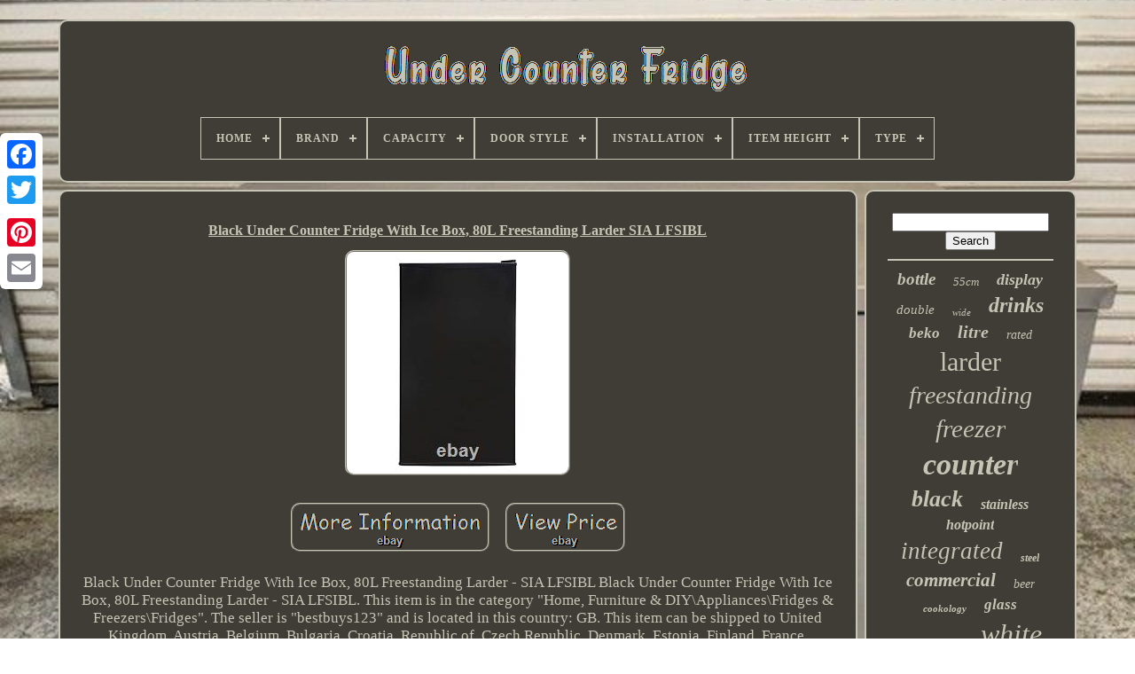

--- FILE ---
content_type: text/html
request_url: https://belowcounterfridge.com/black_under_counter_fridge_with_ice_box_80l_freestanding_larder_sia_lfsibl.html
body_size: 5069
content:

		<!doctype   html>  
	<html> 	 	


 
<!--========================================================================================================================================================-->
<head>
  	
  

	

<!--========================================================================================================================================================
		TITLE
========================================================================================================================================================-->
<title>  	Black Under Counter Fridge With Ice Box, 80l Freestanding Larder Sia Lfsibl 

</title> 		
	
	 			<meta	content='text/html; charset=UTF-8'  http-equiv='content-type'>
	
 
		 <meta	name='viewport' content='width=device-width, initial-scale=1'> 
  
	
	 
 <link rel='stylesheet' type='text/css' href='https://belowcounterfridge.com/suwek.css'>   
		
	<link  rel='stylesheet'	href='https://belowcounterfridge.com/tysuv.css'  type='text/css'>

	
<script	type='text/javascript'  src='https://code.jquery.com/jquery-latest.min.js'>  	
 
</script>	
    
	 
 <script async src='https://belowcounterfridge.com/jylutoda.js'  type='text/javascript'>

</script> 
 
	 

	
 <script src='https://belowcounterfridge.com/kalymyg.js' type='text/javascript'> 
</script> 
	  <script async  type='text/javascript' src='https://belowcounterfridge.com/quzyworetu.js'>  

</script>	 
	<script src='https://belowcounterfridge.com/vimuqanen.js' async	type='text/javascript'>
</script>   	
	
	 <script   type='text/javascript'>	 	
var a2a_config = a2a_config || {};a2a_config.no_3p = 1;   	
</script>   
 
	<script src='//static.addtoany.com/menu/page.js'  async type='text/javascript'>
	</script>

	 
 <script	type='text/javascript'   src='//static.addtoany.com/menu/page.js'  async> 
 </script> 
 	 
	

	

	<script  src='//static.addtoany.com/menu/page.js'  type='text/javascript'   async>

</script>	 



  	  </head>

		 
  	
 <body	data-id='255703159282'>
 



	 <div style='left:0px; top:150px;' class='a2a_kit a2a_kit_size_32 a2a_floating_style a2a_vertical_style'>


		 <a class='a2a_button_facebook'> 
 
	</a>
  		
			
<a class='a2a_button_twitter'>

  	
</a>
 

 
		
 	 <a  class='a2a_button_google_plus'></a> 

	  	 	
			 <a class='a2a_button_pinterest'>	

 </a>


			 <a   class='a2a_button_email'>	
	  	</a> 	
	  	

</div>



			<div id='quwimy'>    	 
		
	<div id='qynabif'>  	

	 	   
				     <a href='https://belowcounterfridge.com/'><img src='https://belowcounterfridge.com/under_counter_fridge.gif' alt='Under Counter Fridge'> </a>
 
 

			
<div id='syjowibeca' class='align-center'>
<ul>
<li class='has-sub'><a href='https://belowcounterfridge.com/'><span>Home</span></a>
<ul>
	<li><a href='https://belowcounterfridge.com/newest_items_under_counter_fridge.html'><span>Newest items</span></a></li>
	<li><a href='https://belowcounterfridge.com/top_items_under_counter_fridge.html'><span>Top items</span></a></li>
	<li><a href='https://belowcounterfridge.com/recent_videos_under_counter_fridge.html'><span>Recent videos</span></a></li>
</ul>
</li>

<li class='has-sub'><a href='https://belowcounterfridge.com/brand/'><span>Brand</span></a>
<ul>
	<li><a href='https://belowcounterfridge.com/brand/beko.html'><span>Beko (193)</span></a></li>
	<li><a href='https://belowcounterfridge.com/brand/bosch.html'><span>Bosch (169)</span></a></li>
	<li><a href='https://belowcounterfridge.com/brand/cookology.html'><span>Cookology (234)</span></a></li>
	<li><a href='https://belowcounterfridge.com/brand/essentials.html'><span>Essentials (75)</span></a></li>
	<li><a href='https://belowcounterfridge.com/brand/foster.html'><span>Foster (131)</span></a></li>
	<li><a href='https://belowcounterfridge.com/brand/fridgemaster.html'><span>Fridgemaster (159)</span></a></li>
	<li><a href='https://belowcounterfridge.com/brand/hoover.html'><span>Hoover (126)</span></a></li>
	<li><a href='https://belowcounterfridge.com/brand/hotpoint.html'><span>Hotpoint (197)</span></a></li>
	<li><a href='https://belowcounterfridge.com/brand/husky.html'><span>Husky (87)</span></a></li>
	<li><a href='https://belowcounterfridge.com/brand/iceking.html'><span>Iceking (118)</span></a></li>
	<li><a href='https://belowcounterfridge.com/brand/igenix.html'><span>Igenix (144)</span></a></li>
	<li><a href='https://belowcounterfridge.com/brand/indesit.html'><span>Indesit (114)</span></a></li>
	<li><a href='https://belowcounterfridge.com/brand/kenwood.html'><span>Kenwood (75)</span></a></li>
	<li><a href='https://belowcounterfridge.com/brand/liebherr.html'><span>Liebherr (148)</span></a></li>
	<li><a href='https://belowcounterfridge.com/brand/montpellier.html'><span>Montpellier (148)</span></a></li>
	<li><a href='https://belowcounterfridge.com/brand/polar.html'><span>Polar (101)</span></a></li>
	<li><a href='https://belowcounterfridge.com/brand/russell_hobbs.html'><span>Russell Hobbs (184)</span></a></li>
	<li><a href='https://belowcounterfridge.com/brand/sia.html'><span>Sia (98)</span></a></li>
	<li><a href='https://belowcounterfridge.com/brand/subcold.html'><span>Subcold (77)</span></a></li>
	<li><a href='https://belowcounterfridge.com/brand/zanussi.html'><span>Zanussi (81)</span></a></li>
	<li><a href='https://belowcounterfridge.com/newest_items_under_counter_fridge.html'>... (3125)</a></li>
</ul>
</li>

<li class='has-sub'><a href='https://belowcounterfridge.com/capacity/'><span>Capacity</span></a>
<ul>
	<li><a href='https://belowcounterfridge.com/capacity/1_5_ft.html'><span>1-5 Ft³ (117)</span></a></li>
	<li><a href='https://belowcounterfridge.com/capacity/127_l.html'><span>127 L (26)</span></a></li>
	<li><a href='https://belowcounterfridge.com/capacity/130_l.html'><span>130 L (28)</span></a></li>
	<li><a href='https://belowcounterfridge.com/capacity/130l.html'><span>130l (80)</span></a></li>
	<li><a href='https://belowcounterfridge.com/capacity/134_l.html'><span>134 L (24)</span></a></li>
	<li><a href='https://belowcounterfridge.com/capacity/135l.html'><span>135l (36)</span></a></li>
	<li><a href='https://belowcounterfridge.com/capacity/136_l.html'><span>136 L (28)</span></a></li>
	<li><a href='https://belowcounterfridge.com/capacity/136l.html'><span>136l (31)</span></a></li>
	<li><a href='https://belowcounterfridge.com/capacity/138l.html'><span>138l (46)</span></a></li>
	<li><a href='https://belowcounterfridge.com/capacity/85_l.html'><span>85 L (20)</span></a></li>
	<li><a href='https://belowcounterfridge.com/capacity/87l.html'><span>87l (21)</span></a></li>
	<li><a href='https://belowcounterfridge.com/capacity/88l.html'><span>88l (26)</span></a></li>
	<li><a href='https://belowcounterfridge.com/capacity/88ltr.html'><span>88ltr (24)</span></a></li>
	<li><a href='https://belowcounterfridge.com/capacity/90l.html'><span>90l (24)</span></a></li>
	<li><a href='https://belowcounterfridge.com/capacity/91_l.html'><span>91 L (27)</span></a></li>
	<li><a href='https://belowcounterfridge.com/capacity/91l.html'><span>91l (35)</span></a></li>
	<li><a href='https://belowcounterfridge.com/capacity/92_l.html'><span>92 L (21)</span></a></li>
	<li><a href='https://belowcounterfridge.com/capacity/92l.html'><span>92l (25)</span></a></li>
	<li><a href='https://belowcounterfridge.com/capacity/93_l.html'><span>93 L (23)</span></a></li>
	<li><a href='https://belowcounterfridge.com/capacity/95_l.html'><span>95 L (37)</span></a></li>
	<li><a href='https://belowcounterfridge.com/newest_items_under_counter_fridge.html'>... (5085)</a></li>
</ul>
</li>

<li class='has-sub'><a href='https://belowcounterfridge.com/door_style/'><span>Door Style</span></a>
<ul>
	<li><a href='https://belowcounterfridge.com/door_style/bottom_freezer.html'><span>Bottom-freezer (2)</span></a></li>
	<li><a href='https://belowcounterfridge.com/door_style/built_in.html'><span>Built-in (155)</span></a></li>
	<li><a href='https://belowcounterfridge.com/door_style/compact.html'><span>Compact (379)</span></a></li>
	<li><a href='https://belowcounterfridge.com/door_style/double_door.html'><span>Double Door (4)</span></a></li>
	<li><a href='https://belowcounterfridge.com/door_style/dual_door.html'><span>Dual Door (2)</span></a></li>
	<li><a href='https://belowcounterfridge.com/door_style/french_door.html'><span>French Door (4)</span></a></li>
	<li><a href='https://belowcounterfridge.com/door_style/glass.html'><span>Glass (2)</span></a></li>
	<li><a href='https://belowcounterfridge.com/door_style/hinged.html'><span>Hinged (5)</span></a></li>
	<li><a href='https://belowcounterfridge.com/door_style/larder_fridge.html'><span>Larder Fridge (33)</span></a></li>
	<li><a href='https://belowcounterfridge.com/door_style/reversible.html'><span>Reversible (21)</span></a></li>
	<li><a href='https://belowcounterfridge.com/door_style/reversible_door.html'><span>Reversible Door (11)</span></a></li>
	<li><a href='https://belowcounterfridge.com/door_style/reversible_doors.html'><span>Reversible Doors (9)</span></a></li>
	<li><a href='https://belowcounterfridge.com/door_style/side_by_side.html'><span>Side-by-side (6)</span></a></li>
	<li><a href='https://belowcounterfridge.com/door_style/single_door.html'><span>Single Door (1206)</span></a></li>
	<li><a href='https://belowcounterfridge.com/door_style/sliding.html'><span>Sliding (4)</span></a></li>
	<li><a href='https://belowcounterfridge.com/door_style/solid.html'><span>Solid (3)</span></a></li>
	<li><a href='https://belowcounterfridge.com/door_style/swing.html'><span>Swing (3)</span></a></li>
	<li><a href='https://belowcounterfridge.com/door_style/top_freezer.html'><span>Top-freezer (51)</span></a></li>
	<li><a href='https://belowcounterfridge.com/door_style/reversible.html'><span>‎reversible (2)</span></a></li>
	<li><a href='https://belowcounterfridge.com/newest_items_under_counter_fridge.html'>... (3882)</a></li>
</ul>
</li>

<li class='has-sub'><a href='https://belowcounterfridge.com/installation/'><span>Installation</span></a>
<ul>
	<li><a href='https://belowcounterfridge.com/installation/built_in.html'><span>Built In (36)</span></a></li>
	<li><a href='https://belowcounterfridge.com/installation/built_under.html'><span>Built Under (15)</span></a></li>
	<li><a href='https://belowcounterfridge.com/installation/built_in.html'><span>Built-in (124)</span></a></li>
	<li><a href='https://belowcounterfridge.com/installation/counter_integrated.html'><span>Counter Integrated (11)</span></a></li>
	<li><a href='https://belowcounterfridge.com/installation/countertop.html'><span>Countertop (7)</span></a></li>
	<li><a href='https://belowcounterfridge.com/installation/free_standing.html'><span>Free Standing (99)</span></a></li>
	<li><a href='https://belowcounterfridge.com/installation/free_standing.html'><span>Free-standing (120)</span></a></li>
	<li><a href='https://belowcounterfridge.com/installation/freestanding.html'><span>Freestanding (1773)</span></a></li>
	<li><a href='https://belowcounterfridge.com/installation/fully_integrated.html'><span>Fully Integrated (6)</span></a></li>
	<li><a href='https://belowcounterfridge.com/installation/integrated.html'><span>Integrated (11)</span></a></li>
	<li><a href='https://belowcounterfridge.com/installation/integrated_fridge.html'><span>Integrated Fridge (2)</span></a></li>
	<li><a href='https://belowcounterfridge.com/installation/see_description.html'><span>See Description (3)</span></a></li>
	<li><a href='https://belowcounterfridge.com/installation/tabletop_unit.html'><span>Tabletop Unit (9)</span></a></li>
	<li><a href='https://belowcounterfridge.com/installation/under_counter.html'><span>Under Counter (106)</span></a></li>
	<li><a href='https://belowcounterfridge.com/installation/under_counter.html'><span>Under-counter (1053)</span></a></li>
	<li><a href='https://belowcounterfridge.com/installation/undercounter.html'><span>Undercounter (6)</span></a></li>
	<li><a href='https://belowcounterfridge.com/newest_items_under_counter_fridge.html'>... (2403)</a></li>
</ul>
</li>

<li class='has-sub'><a href='https://belowcounterfridge.com/item_height/'><span>Item Height</span></a>
<ul>
	<li><a href='https://belowcounterfridge.com/item_height/1_25m_and_below.html'><span>1.25m And Below (47)</span></a></li>
	<li><a href='https://belowcounterfridge.com/item_height/81_8_cm.html'><span>81.8 Cm (33)</span></a></li>
	<li><a href='https://belowcounterfridge.com/item_height/82_cm.html'><span>82 Cm (62)</span></a></li>
	<li><a href='https://belowcounterfridge.com/item_height/820mm.html'><span>820mm (29)</span></a></li>
	<li><a href='https://belowcounterfridge.com/item_height/82cm.html'><span>82cm (59)</span></a></li>
	<li><a href='https://belowcounterfridge.com/item_height/83_8_cm.html'><span>83.8 Cm (170)</span></a></li>
	<li><a href='https://belowcounterfridge.com/item_height/84_cm.html'><span>84 Cm (128)</span></a></li>
	<li><a href='https://belowcounterfridge.com/item_height/84_2_cm.html'><span>84.2 Cm (38)</span></a></li>
	<li><a href='https://belowcounterfridge.com/item_height/84_5_cm.html'><span>84.5 Cm (102)</span></a></li>
	<li><a href='https://belowcounterfridge.com/item_height/84_5cm.html'><span>84.5cm (179)</span></a></li>
	<li><a href='https://belowcounterfridge.com/item_height/845.html'><span>845 (30)</span></a></li>
	<li><a href='https://belowcounterfridge.com/item_height/845_mm.html'><span>845 Mm (54)</span></a></li>
	<li><a href='https://belowcounterfridge.com/item_height/845mm.html'><span>845mm (38)</span></a></li>
	<li><a href='https://belowcounterfridge.com/item_height/84cm.html'><span>84cm (111)</span></a></li>
	<li><a href='https://belowcounterfridge.com/item_height/85_cm.html'><span>85 Cm (161)</span></a></li>
	<li><a href='https://belowcounterfridge.com/item_height/850_mm.html'><span>850 Mm (27)</span></a></li>
	<li><a href='https://belowcounterfridge.com/item_height/85cm.html'><span>85cm (217)</span></a></li>
	<li><a href='https://belowcounterfridge.com/item_height/less_than_1270_mm.html'><span>Less Than 1270 Mm (82)</span></a></li>
	<li><a href='https://belowcounterfridge.com/item_height/850.html'><span>850 (70)</span></a></li>
	<li><a href='https://belowcounterfridge.com/item_height/850mm.html'><span>850mm (32)</span></a></li>
	<li><a href='https://belowcounterfridge.com/newest_items_under_counter_fridge.html'>... (4115)</a></li>
</ul>
</li>

<li class='has-sub'><a href='https://belowcounterfridge.com/type/'><span>Type</span></a>
<ul>
	<li><a href='https://belowcounterfridge.com/type/50cm_undercounter.html'><span>50cm Undercounter (11)</span></a></li>
	<li><a href='https://belowcounterfridge.com/type/bottom_freezer.html'><span>Bottom Freezer (37)</span></a></li>
	<li><a href='https://belowcounterfridge.com/type/compact_fridge.html'><span>Compact Fridge (41)</span></a></li>
	<li><a href='https://belowcounterfridge.com/type/compressor.html'><span>Compressor (35)</span></a></li>
	<li><a href='https://belowcounterfridge.com/type/cooling_fridge.html'><span>Cooling - Fridge (77)</span></a></li>
	<li><a href='https://belowcounterfridge.com/type/dual_zone.html'><span>Dual Zone (20)</span></a></li>
	<li><a href='https://belowcounterfridge.com/type/free_standing.html'><span>Free Standing (38)</span></a></li>
	<li><a href='https://belowcounterfridge.com/type/fridge.html'><span>Fridge (81)</span></a></li>
	<li><a href='https://belowcounterfridge.com/type/fridges.html'><span>Fridges (146)</span></a></li>
	<li><a href='https://belowcounterfridge.com/type/refrigeration.html'><span>Refrigeration (97)</span></a></li>
	<li><a href='https://belowcounterfridge.com/type/refrigerator.html'><span>Refrigerator (12)</span></a></li>
	<li><a href='https://belowcounterfridge.com/type/single_zone.html'><span>Single Zone (60)</span></a></li>
	<li><a href='https://belowcounterfridge.com/type/tall_larder_fridge.html'><span>Tall / Larder Fridge (162)</span></a></li>
	<li><a href='https://belowcounterfridge.com/type/top_freezer.html'><span>Top Freezer (25)</span></a></li>
	<li><a href='https://belowcounterfridge.com/type/under_counter.html'><span>Under Counter (374)</span></a></li>
	<li><a href='https://belowcounterfridge.com/type/under_counter_fridge.html'><span>Under Counter Fridge (16)</span></a></li>
	<li><a href='https://belowcounterfridge.com/type/undercounter.html'><span>Undercounter (32)</span></a></li>
	<li><a href='https://belowcounterfridge.com/type/undercounter_freezer.html'><span>Undercounter Freezer (14)</span></a></li>
	<li><a href='https://belowcounterfridge.com/type/undercounter_fridge.html'><span>Undercounter Fridge (1809)</span></a></li>
	<li><a href='https://belowcounterfridge.com/type/upright.html'><span>Upright (34)</span></a></li>
	<li><a href='https://belowcounterfridge.com/newest_items_under_counter_fridge.html'>... (2663)</a></li>
</ul>
</li>

</ul>
</div>

		   </div>	
	

		 <div id='fyfotexagi'>
  
 
					

<!--========================================================================================================================================================-->
<div	id='femy'>

				
	 
 <div   id='vozykurok'> 


 	 	</div>    	

				<h1 class="[base64]">Black Under Counter Fridge With Ice Box, 80L Freestanding Larder SIA LFSIBL
  </h1>  	  <img class="zld82" src="https://belowcounterfridge.com/upload/Black_Under_Counter_Fridge_With_Ice_Box_80L_Freestanding_Larder_SIA_LFSIBL_01_zcf.jpg" title="Black Under Counter Fridge With Ice Box, 80L Freestanding Larder SIA LFSIBL" alt="Black Under Counter Fridge With Ice Box, 80L Freestanding Larder SIA LFSIBL"/> 
 
 <br/>	 	
 <br/>	
<img class="zld82" src="https://belowcounterfridge.com/wonan.gif" title="Black Under Counter Fridge With Ice Box, 80L Freestanding Larder SIA LFSIBL" alt="Black Under Counter Fridge With Ice Box, 80L Freestanding Larder SIA LFSIBL"/>    <img class="zld82" src="https://belowcounterfridge.com/nygo.gif" title="Black Under Counter Fridge With Ice Box, 80L Freestanding Larder SIA LFSIBL" alt="Black Under Counter Fridge With Ice Box, 80L Freestanding Larder SIA LFSIBL"/>
 	
	<br/> 	 	 	<p> 	Black Under Counter Fridge With Ice Box, 80L Freestanding Larder - SIA LFSIBL Black Under Counter Fridge With Ice Box, 80L Freestanding Larder - SIA LFSIBL. This item is in the category "Home, Furniture & DIY\Appliances\Fridges & Freezers\Fridges". The seller is "bestbuys123" and is located in this country: GB. This item can be shipped to United Kingdom, Austria, Belgium, Bulgaria, Croatia, Republic of, Czech Republic, Denmark, Estonia, Finland, France, Germany, Hungary, Ireland, Italy, Latvia, Lithuania, Luxembourg, Netherlands, Poland, Portugal, Slovakia, Slovenia, Spain, Sweden, Liechtenstein.


 <ul>	 
<li>UPC: 691200275574</li>
<li>EAN: 0691200275574</li>
<li>Brand: SIA</li>
<li>MPN: LFSIBL</li>
<li>Publisher: SIA</li>
<li>ProductGroup: Major Appliances</li>
<li>PartNumber: LFSIBL</li>
<li>Manufacturer: SIA</li>
<li>Label: SIA</li>
<li>Color: Black</li>
<li>Colour: See description for details</li>
<li>Item Height: See description for details</li>
<li>Item Width: See description for details</li>
<li>Model: See description for details</li>
<li>Type: See description for details</li>
<li>Installation: See description for details</li>
<li>Door Style: See description for details</li>
<li>Features: See description for details</li>
<li>Energy Efficiency Rating: See description for details</li>
<li>Number of Doors: See description for details</li>
<li>Defrost Method: See description for details</li>
<li>Capacity: See description for details</li>
<li>Operating Sound Rating: See description for details</li>
<li>Smart Home Compatibility: See description for details</li>
<li>EC Range: See description for details</li>

  </ul>
 
</p>
    



	<br/>
<img class="zld82" src="https://belowcounterfridge.com/wonan.gif" title="Black Under Counter Fridge With Ice Box, 80L Freestanding Larder SIA LFSIBL" alt="Black Under Counter Fridge With Ice Box, 80L Freestanding Larder SIA LFSIBL"/>    <img class="zld82" src="https://belowcounterfridge.com/nygo.gif" title="Black Under Counter Fridge With Ice Box, 80L Freestanding Larder SIA LFSIBL" alt="Black Under Counter Fridge With Ice Box, 80L Freestanding Larder SIA LFSIBL"/>
   

<br/>
 	
				
					
	 		<div style='margin:10px auto 0px auto'   class='a2a_kit'>   

						
 <a data-show-faces='false' data-share='false' class='a2a_button_facebook_like' data-action='like' data-layout='button'>
 </a>  
				 </div> 	 



				
					

	
<div  style='margin:10px auto;width:120px;'  class='a2a_kit a2a_default_style'>    
						   <a class='a2a_button_facebook'>  		</a>
 

					
 	 <a class='a2a_button_twitter'>  </a>

					  

 <a  class='a2a_button_google_plus'>
</a>
					

<a  class='a2a_button_pinterest'></a>	
 	
					

  
<!--========================================================================================================================================================-->
<a class='a2a_button_email'>
	
</a> 
				
	</div>	
					
				
			 
	</div>	
  

 
			
  
 <div id='mobivewoze'> 	  	   
				
				
 
<div	id='fekabitu'> 	 
					
 
<hr>   
					 </div> 

					<div  id='hitivymo'>
	

 </div>    		 
				
				  
 <div  id='duruvuh'>  
					<a style="font-family:OzHandicraft BT;font-size:19px;font-weight:bold;font-style:italic;text-decoration:none" href="https://belowcounterfridge.com/tags/bottle.html">bottle</a><a style="font-family:Arial Black;font-size:13px;font-weight:lighter;font-style:oblique;text-decoration:none" href="https://belowcounterfridge.com/tags/55cm.html">55cm</a><a style="font-family:Letter Gothic;font-size:18px;font-weight:bold;font-style:oblique;text-decoration:none" href="https://belowcounterfridge.com/tags/display.html">display</a><a style="font-family:Lansbury;font-size:15px;font-weight:normal;font-style:italic;text-decoration:none" href="https://belowcounterfridge.com/tags/double.html">double</a><a style="font-family:Letter Gothic;font-size:11px;font-weight:lighter;font-style:italic;text-decoration:none" href="https://belowcounterfridge.com/tags/wide.html">wide</a><a style="font-family:Geneva;font-size:24px;font-weight:bolder;font-style:italic;text-decoration:none" href="https://belowcounterfridge.com/tags/drinks.html">drinks</a><a style="font-family:Small Fonts;font-size:17px;font-weight:bold;font-style:italic;text-decoration:none" href="https://belowcounterfridge.com/tags/beko.html">beko</a><a style="font-family:Georgia;font-size:20px;font-weight:bolder;font-style:oblique;text-decoration:none" href="https://belowcounterfridge.com/tags/litre.html">litre</a><a style="font-family:GV Terminal;font-size:14px;font-weight:lighter;font-style:oblique;text-decoration:none" href="https://belowcounterfridge.com/tags/rated.html">rated</a><a style="font-family:OzHandicraft BT;font-size:30px;font-weight:normal;font-style:normal;text-decoration:none" href="https://belowcounterfridge.com/tags/larder.html">larder</a><a style="font-family:Bookman Old Style;font-size:28px;font-weight:normal;font-style:oblique;text-decoration:none" href="https://belowcounterfridge.com/tags/freestanding.html">freestanding</a><a style="font-family:CG Times;font-size:29px;font-weight:normal;font-style:italic;text-decoration:none" href="https://belowcounterfridge.com/tags/freezer.html">freezer</a><a style="font-family:Palatino;font-size:34px;font-weight:bold;font-style:italic;text-decoration:none" href="https://belowcounterfridge.com/tags/counter.html">counter</a><a style="font-family:Lansbury;font-size:26px;font-weight:bolder;font-style:italic;text-decoration:none" href="https://belowcounterfridge.com/tags/black.html">black</a><a style="font-family:Minion Web;font-size:16px;font-weight:bold;font-style:oblique;text-decoration:none" href="https://belowcounterfridge.com/tags/stainless.html">stainless</a><a style="font-family:Britannic Bold;font-size:16px;font-weight:bolder;font-style:italic;text-decoration:none" href="https://belowcounterfridge.com/tags/hotpoint.html">hotpoint</a><a style="font-family:MS-DOS CP 437;font-size:27px;font-weight:lighter;font-style:italic;text-decoration:none" href="https://belowcounterfridge.com/tags/integrated.html">integrated</a><a style="font-family:Sonoma Italic;font-size:12px;font-weight:bolder;font-style:oblique;text-decoration:none" href="https://belowcounterfridge.com/tags/steel.html">steel</a><a style="font-family:Matura MT Script Capitals;font-size:21px;font-weight:bolder;font-style:italic;text-decoration:none" href="https://belowcounterfridge.com/tags/commercial.html">commercial</a><a style="font-family:Colonna MT;font-size:14px;font-weight:normal;font-style:oblique;text-decoration:none" href="https://belowcounterfridge.com/tags/beer.html">beer</a><a style="font-family:DawnCastle;font-size:11px;font-weight:bold;font-style:italic;text-decoration:none" href="https://belowcounterfridge.com/tags/cookology.html">cookology</a><a style="font-family:Minion Web;font-size:17px;font-weight:bolder;font-style:oblique;text-decoration:none" href="https://belowcounterfridge.com/tags/glass.html">glass</a><a style="font-family:Motor;font-size:15px;font-weight:lighter;font-style:oblique;text-decoration:none" href="https://belowcounterfridge.com/tags/refrigerator.html">refrigerator</a><a style="font-family:Book Antiqua;font-size:32px;font-weight:lighter;font-style:italic;text-decoration:none" href="https://belowcounterfridge.com/tags/white.html">white</a><a style="font-family:Monotype.com;font-size:18px;font-weight:bold;font-style:italic;text-decoration:none" href="https://belowcounterfridge.com/tags/hobbs.html">hobbs</a><a style="font-family:Kino MT;font-size:35px;font-weight:bold;font-style:normal;text-decoration:none" href="https://belowcounterfridge.com/tags/fridge.html">fridge</a><a style="font-family:Century Gothic;font-size:10px;font-weight:lighter;font-style:oblique;text-decoration:none" href="https://belowcounterfridge.com/tags/retro.html">retro</a><a style="font-family:OzHandicraft BT;font-size:13px;font-weight:bold;font-style:oblique;text-decoration:none" href="https://belowcounterfridge.com/tags/free.html">free</a><a style="font-family:Geneva;font-size:12px;font-weight:lighter;font-style:oblique;text-decoration:none" href="https://belowcounterfridge.com/tags/silver.html">silver</a><a style="font-family:Garamond;font-size:19px;font-weight:lighter;font-style:italic;text-decoration:none" href="https://belowcounterfridge.com/tags/russell.html">russell</a><a style="font-family:Small Fonts;font-size:22px;font-weight:bold;font-style:italic;text-decoration:none" href="https://belowcounterfridge.com/tags/wine.html">wine</a><a style="font-family:Footlight MT Light;font-size:31px;font-weight:normal;font-style:normal;text-decoration:none" href="https://belowcounterfridge.com/tags/door.html">door</a><a style="font-family:Matura MT Script Capitals;font-size:23px;font-weight:bold;font-style:normal;text-decoration:none" href="https://belowcounterfridge.com/tags/chiller.html">chiller</a><a style="font-family:Verdana;font-size:25px;font-weight:bolder;font-style:oblique;text-decoration:none" href="https://belowcounterfridge.com/tags/cooler.html">cooler</a><a style="font-family:Britannic Bold;font-size:33px;font-weight:bolder;font-style:oblique;text-decoration:none" href="https://belowcounterfridge.com/tags/undercounter.html">undercounter</a>  
				
 
</div> 
			
			
 </div>
  
		 


  </div> 		
	
		
 
<div id='hibohacy'>
  
		
			  

  <ul>
	
				 <li> 	 

					

	<a href='https://belowcounterfridge.com/'>   
 	Home </a>
  
				 
  </li> 
				 
  
 <li>	 

					
<a href='https://belowcounterfridge.com/contact.php'> Contact Form  </a>    

 

				
</li> 
					 	<li>   

					 <a   href='https://belowcounterfridge.com/privacypolicy.html'> Privacy Policy Agreement</a>
 	


					    </li>	 
  	
				  
<li> 

					
	  	 <a href='https://belowcounterfridge.com/terms.html'>
		Terms of service</a>

					
</li>  
				

			  		 
 </ul>

 	
			
		 
	</div>

	</div> 
	
   
	
		</body>   	


</HTML>